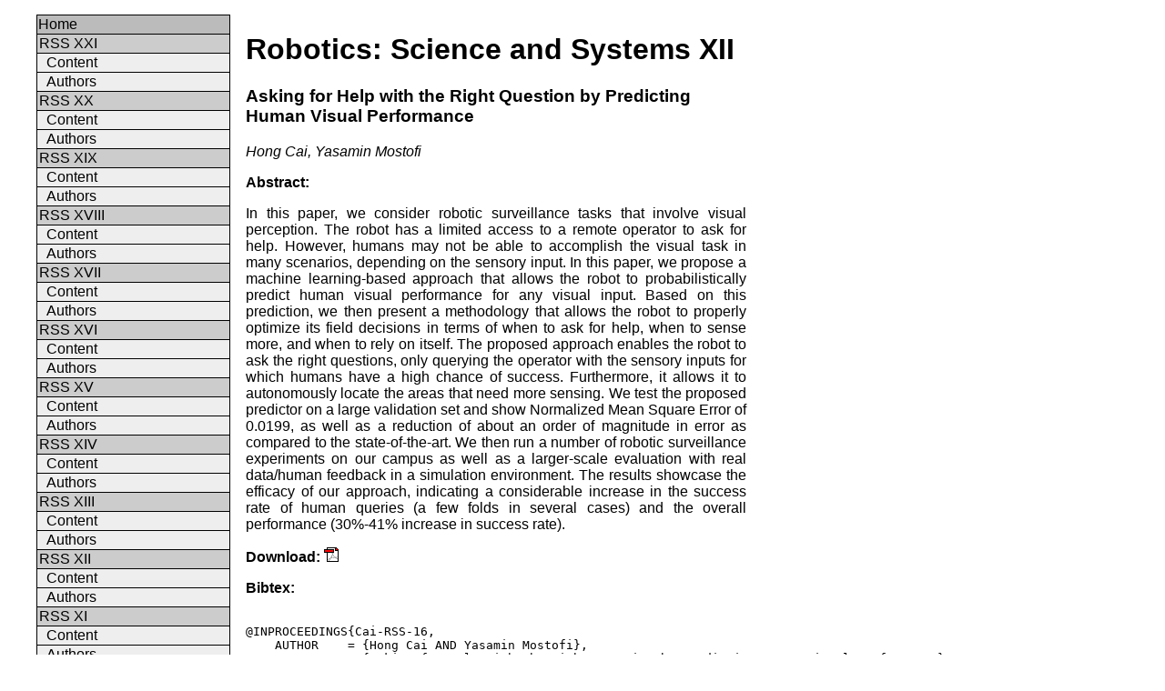

--- FILE ---
content_type: text/html
request_url: https://www.roboticsproceedings.org/rss12/p38.html
body_size: 1743
content:
<html> 
<meta http-equiv="Content-Type" content="text/html; charset=UTF-8" />  
<head>  
<meta name="citation_title" content="Asking for Help with the Right Question by Predicting Human Visual Performance" />  
<meta name="citation_author" content="Hong Cai" />  
<meta name="citation_author" content="Yasamin Mostofi" />  
<meta name="citation_publication_date" content="2016/06/18" />  
<meta name="citation_conference_title" content="Robotics: Science and Systems XII" />  
<meta name="citation_isbn" content="9780262701143" />  
<meta name="citation_volume" content="12" />  
<meta name="citation_pdf_url" content="p38.pdf" />  
<title>Robotics: Science and Systems XII - Online Proceedings</title>  
<link type="text/css" rel="stylesheet" href="../style.css">  
<!--[if IE 5]> 
<link type="text/css" rel="stylesheet" href="../ie5.css"> 
<![endif]-->  
<!--[if IE 6]> 
<link type="text/css" rel="stylesheet" href="../ie6.css"> 
<![endif]-->  
</head>  
<body>  
<div class="menu">  
<ul>
<li class="here"><a class="menu" href="../index.html">Home</a></li>
<li class="label">RSS XXI</span></li>
<li class="menu"><a class="menu" href="../rss21/index.html">Content</a></li>
<li class="menu"><a class="menu" href="../rss21/authors.html">Authors</a></li>
<li class="label">RSS XX</span></li>
<li class="menu"><a class="menu" href="../rss20/index.html">Content</a></li>
<li class="menu"><a class="menu" href="../rss20/authors.html">Authors</a></li>
<li class="label">RSS XIX</span></li>
<li class="menu"><a class="menu" href="../rss19/index.html">Content</a></li>
<li class="menu"><a class="menu" href="../rss19/authors.html">Authors</a></li>
<li class="label">RSS XVIII</span></li>
<li class="menu"><a class="menu" href="../rss18/index.html">Content</a></li>
<li class="menu"><a class="menu" href="../rss18/authors.html">Authors</a></li>
<li class="label">RSS XVII</span></li>
<li class="menu"><a class="menu" href="../rss17/index.html">Content</a></li>
<li class="menu"><a class="menu" href="../rss17/authors.html">Authors</a></li>
<li class="label">RSS XVI</span></li>
<li class="menu"><a class="menu" href="../rss16/index.html">Content</a></li>
<li class="menu"><a class="menu" href="../rss16/authors.html">Authors</a></li>
<li class="label">RSS XV</span></li>
<li class="menu"><a class="menu" href="../rss15/index.html">Content</a></li>
<li class="menu"><a class="menu" href="../rss15/authors.html">Authors</a></li>
<li class="label">RSS XIV</span></li>
<li class="menu"><a class="menu" href="../rss14/index.html">Content</a></li>
<li class="menu"><a class="menu" href="../rss14/authors.html">Authors</a></li>
<li class="label">RSS XIII</span></li>
<li class="menu"><a class="menu" href="../rss13/index.html">Content</a></li>
<li class="menu"><a class="menu" href="../rss13/authors.html">Authors</a></li>
<li class="label">RSS XII</span></li>
<li class="menu"><a class="menu" href="../rss12/index.html">Content</a></li>
<li class="menu"><a class="menu" href="../rss12/authors.html">Authors</a></li>
<li class="label">RSS XI</span></li>
<li class="menu"><a class="menu" href="../rss11/index.html">Content</a></li>
<li class="menu"><a class="menu" href="../rss11/authors.html">Authors</a></li>
<li class="label">RSS X</span></li>
<li class="menu"><a class="menu" href="../rss10/index.html">Content</a></li>
<li class="menu"><a class="menu" href="../rss10/authors.html">Authors</a></li>
<li class="label">RSS IX</span></li>
<li class="menu"><a class="menu" href="../rss09/index.html">Content</a></li>
<li class="menu"><a class="menu" href="../rss09/authors.html">Authors</a></li>
<li class="label">RSS VIII</span></li>
<li class="menu"><a class="menu" href="../rss08/index.html">Content</a></li>
<li class="menu"><a class="menu" href="../rss08/authors.html">Authors</a></li>
<li class="label">RSS VII</span></li>
<li class="menu"><a class="menu" href="../rss07/index.html">Content</a></li>
<li class="menu"><a class="menu" href="../rss07/authors.html">Authors</a></li>
<li class="label">RSS VI</span></li>
<li class="menu"><a class="menu" href="../rss06/index.html">Content</a></li>
<li class="menu"><a class="menu" href="../rss06/authors.html">Authors</a></li>
<li class="label">RSS V</span></li>
<li class="menu"><a class="menu" href="../rss05/index.html">Content</a></li>
<li class="menu"><a class="menu" href="../rss05/authors.html">Authors</a></li>
<li class="label">RSS IV</span></li>
<li class="menu"><a class="menu" href="../rss04/index.html">Content</a></li>
<li class="menu"><a class="menu" href="../rss04/authors.html">Authors</a></li>
<li class="label">RSS III</span></li>
<li class="menu"><a class="menu" href="../rss03/index.html">Content</a></li>
<li class="menu"><a class="menu" href="../rss03/authors.html">Authors</a></li>
<li class="label">RSS II</span></li>
<li class="menu"><a class="menu" href="../rss02/index.html">Content</a></li>
<li class="menu"><a class="menu" href="../rss02/authors.html">Authors</a></li>
<li class="label">RSS I</span></li>
<li class="menu"><a class="menu" href="../rss01/index.html">Content</a></li>
<li class="menu"><a class="menu" href="../rss01/authors.html">Authors</a></li>
<li class="label">Ethics and Malpractice</span></li>
<li class="menu"><a class="menu" href="../statement.html">Statement</a></li>
<li class="label">Contact</span></li>
<li class="last"><a class="menu" href="../contact.html">Webmaster</a></li>
<li class="no-style"><center><img border="0" src="../robot-small.jpg"></center>
<br><br><br>
<center>We are using google analytics for statistics!</center>
</ul>
</div>  
<div class="content">  
  
<h1>Robotics: Science and Systems XII</h1>  
<h3>Asking for Help with the Right Question by Predicting Human Visual Performance</h3> 
<i>Hong Cai, Yasamin Mostofi</i><br>  
<p>  
<b>Abstract:</b>  
</p><p style="text-align: justify;">  
In this paper, we consider robotic surveillance tasks that involve visual perception. The robot has a limited access to a remote operator to ask for help. However, humans may not be able to accomplish the visual task in many scenarios, depending on the sensory input. In this paper, we propose a machine learning-based approach that allows the robot to probabilistically predict human visual performance for any visual input. Based on this prediction, we then present a methodology that allows the robot to properly optimize its field decisions in terms of when to ask for help, when to sense more, and when to rely on itself. The proposed approach enables the robot to ask the right questions, only querying the operator with the sensory inputs for which humans have a high chance of success. Furthermore, it allows it to autonomously locate the areas that need more sensing. We test the proposed predictor on a large validation set and show Normalized Mean Square Error of 0.0199, as well as a reduction of about an order of magnitude in error as compared to the state-of-the-art. We then run a number of robotic surveillance experiments on our campus as well as a larger-scale evaluation with real data/human feedback in a simulation environment. The results showcase the efficacy of our approach, indicating a considerable increase in the success rate of human queries (a few folds in several cases) and the overall performance (30%-41% increase in success rate). 
</p>  
<p>  
<b>Download:</b> <a href="p38.pdf" target="_blank" onclick="_gaq.push(['_trackEvent','rss12/p38.pdf','PDF',this.href]);"><img src="../icon-pdf.png" border=0></a> 
</p>  
<p>  
<b>Bibtex:</b>  
<pre>  
@INPROCEEDINGS{Cai-RSS-16, 
    AUTHOR    = {Hong Cai AND Yasamin Mostofi}, 
    TITLE     = {Asking for Help with the Right Question by Predicting Human Visual Performance}, 
    BOOKTITLE = {Proceedings of Robotics: Science and Systems}, 
    YEAR      = {2016}, 
    ADDRESS   = {AnnArbor, Michigan}, 
    MONTH     = {June}, 
    DOI       = {10.15607/RSS.2016.XII.038} 
} 
  
</pre>  
</p>  
  
</div>  
<div class="analyt"> 
<script type="text/javascript">

  var _gaq = _gaq || [];
  _gaq.push(['_setAccount', 'UA-24631810-1']);
  _gaq.push(['_trackPageview']);

  (function() {
    var ga = document.createElement('script'); ga.type = 'text/javascript'; ga.async = true;
    ga.src = ('https:' == document.location.protocol ? 'https://ssl' : 'http://www') + '.google-analytics.com/ga.js';
    var s = document.getElementsByTagName('script')[0]; s.parentNode.insertBefore(ga, s);
  })();

</script>
</div> 
</body>  
</html> 
